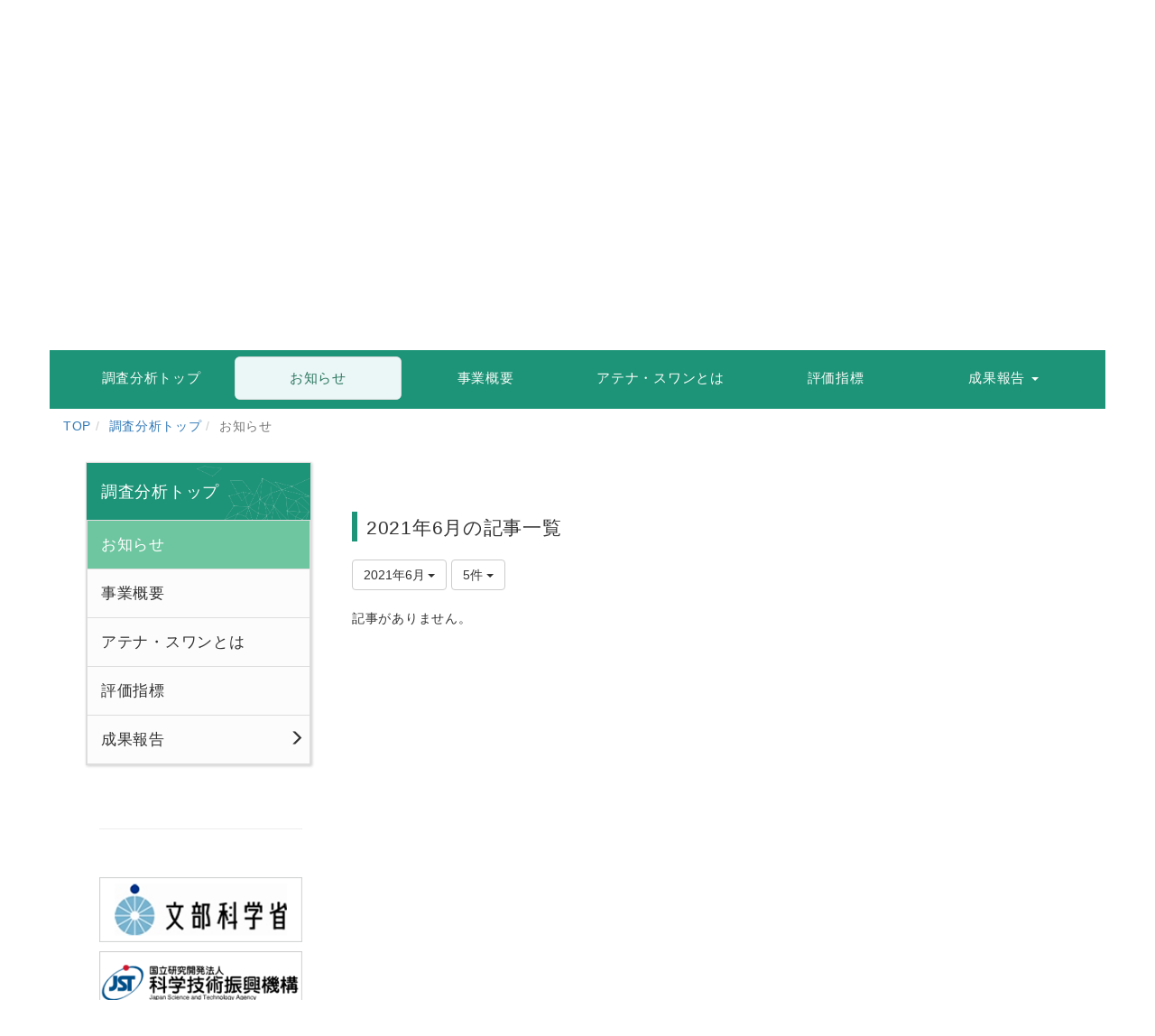

--- FILE ---
content_type: text/html; charset=UTF-8
request_url: https://danjo.rois.ac.jp/blogs/blog_entries/year_month/141/limit:5/year_month:2021-06?frame_id=182
body_size: 31221
content:
<!DOCTYPE html>
<html lang="ja" ng-app="NetCommonsApp">
	<head>
		<meta charset="utf-8">
		<meta http-equiv="X-UA-Compatible" content="IE=edge">
		<meta name="viewport" content="width=device-width, initial-scale=1">

		<title>お知らせ - ダイバーシティ・インクルージョン推進室</title>

		<link href="/nc_favicon.ico?1707660674" type="image/x-icon" rel="icon"/><link href="/nc_favicon.ico?1707660674" type="image/x-icon" rel="shortcut icon"/><meta name="description" content="CMS,Netcommons,NetCommons3,CakePHP"/><meta name="keywords" content="CMS,Netcommons,NetCommons3,CakePHP"/><meta name="robots" content="index,follow"/><meta name="copyright" content="Copyright © 2016"/><meta name="author" content="NetCommons"/>
	<link rel="stylesheet" type="text/css" href="/components/bootstrap/dist/css/bootstrap.min.css?1550073338"/>
	<link rel="stylesheet" type="text/css" href="/components/eonasdan-bootstrap-datetimepicker/build/css/bootstrap-datetimepicker.min.css?1608211521"/>
	<link rel="stylesheet" type="text/css" href="/css/net_commons/style.css?1696852079"/>
<link rel="stylesheet" type="text/css" href="/css/workflow/style.css?1696868187"/><link rel="stylesheet" type="text/css" href="/css/likes/style.css?1696844490"/><link rel="stylesheet" type="text/css" href="/css/categories/style.css?1696834130"/><link rel="stylesheet" type="text/css" href="/css/pages/style.css?1696852984"/><link rel="stylesheet" type="text/css" href="/css/boxes/style.css?1696832924"/><link rel="stylesheet" type="text/css" href="/css/blogs/blogs.css?1705623273"/><link rel="stylesheet" type="text/css" href="/css/menus/style.css?1696845998"/><link rel="stylesheet" type="text/css" href="/css/frames/style.css?1696842679"/><link rel="stylesheet" type="text/css" href="/css/users/style.css?1696866957"/><link rel="stylesheet" type="text/css" href="/css/user_attributes/style.css?1696865747"/><link rel="stylesheet" type="text/css" href="/css/wysiwyg/style.css?1696868489"/>
	<link rel="stylesheet" type="text/css" href="/css/bootstrap.min.css?1707660674"/>
	<link rel="stylesheet" type="text/css" href="/theme/RoisDiversity/css/style.css?1613093653"/>

	<script type="text/javascript" src="/components/jquery/dist/jquery.min.js?1693229950"></script>
	<script type="text/javascript" src="/components/bootstrap/dist/js/bootstrap.min.js?1550073338"></script>
	<script type="text/javascript" src="/components/angular/angular.min.js?1649369438"></script>
	<script type="text/javascript" src="/components/angular-animate/angular-animate.js?1649369438"></script>
	<script type="text/javascript" src="/components/angular-bootstrap/ui-bootstrap-tpls.min.js?1485610379"></script>
	<script type="text/javascript" src="/js/net_commons/base.js?1696852079"></script>

<script>
NetCommonsApp.constant('NC3_URL', '');
NetCommonsApp.constant('LOGIN_USER', {"id":null});
NetCommonsApp.constant('TITLE_ICON_URL', '');
</script>


<script type="text/javascript" src="/js/likes/likes.js?1696844490"></script><script type="text/javascript" src="/js/net_commons/title_icon_picker.js?1696852079"></script><script type="text/javascript" src="/js/boxes/boxes.js?1696832924"></script><script type="text/javascript" src="/js/blogs/blogs.js?1705623273"></script><script type="text/javascript" src="/js/menus/menus.js?1696845998"></script><script type="text/javascript" src="/js/users/users.js?1696866957"></script><script type="text/x-mathjax-config">
//<![CDATA[
MathJax.Hub.Config({
	skipStartupTypeset: true,
	tex2jax: {
		inlineMath: [['$$','$$'], ['\\\\(','\\\\)']],
		displayMath: [['\\\\[','\\\\]']]
	},
	asciimath2jax: {
		delimiters: [['$$','$$']]
	}
});

//]]>
</script><script type="text/javascript" src="/components/MathJax/MathJax.js?config=TeX-MML-AM_CHTML"></script><script type="text/javascript">
//<![CDATA[
$(document).ready(function(){
	MathJax.Hub.Queue(['Typeset', MathJax.Hub, 'nc-container']);
});

//]]>
</script>	</head>

	<body class=" body-nologgedin" ng-controller="NetCommons.base">
		
		

<header id="nc-system-header" class="nc-system-header-nologgedin">
	<nav class="navbar navbar-inverse navbar-fixed-top" role="navigation">
		<div class="container clearfix text-nowrap">
			<div class="navbar-header">
				<button type="button" class="navbar-toggle" data-toggle="collapse" data-target="#nc-system-header-navbar">
					<span class="sr-only">Toggle navigation</span>
					<span class="icon-bar"></span>
					<span class="icon-bar"></span>
					<span class="icon-bar"></span>
				</button>

									<a href="/surveyanalysis/Information" class="nc-page-refresh pull-left visible-xs navbar-brand"><span class="glyphicon glyphicon-arrow-left"> </span></a>					<a href="/surveyanalysis/Information" class="nc-page-refresh pull-left hidden-xs navbar-brand"><span class="glyphicon glyphicon-arrow-left"> </span></a>				
				<a href="/" class="navbar-brand">ダイバーシティ・インクルージョン推進室</a>			</div>
			<div id="nc-system-header-navbar" class="navbar-collapse collapse">
				<ul class="nav navbar-nav navbar-right">
											<li class="dropdown">
							
<a href="#" class="dropdown-toggle" data-toggle="dropdown" role="button" aria-haspopup="true" aria-expanded="false">
	日本語 <span class="caret"></span>
</a>
<ul class="dropdown-menu">
			<li>
						<a href="?lang=ja">
				日本語			</a>
		</li>
			<li>
						<a href="?lang=en">
				英語			</a>
		</li>
	</ul>
						</li>
					
					
					
					
					
																	<li>
							<a href="/auth/login">ログイン</a>						</li>
					
				</ul>
			</div>
		</div>
	</nav>
</header>


<div id="loading" class="nc-loading" ng-show="sending" ng-cloak>
	<img src="/img/net_commons/loading.svg?1696852079" alt=""/></div>

		<main id="nc-container" class="container" ng-init="hashChange()">
			
<header id="container-header">
	
<div class="boxes-1">
	<div id="box-417">
<section class="frame panel-none nc-content plugin-text-announcements">
	
	<div class="panel-body block">
		

	<style>
    
    .lang{
padding: 3px 0;
    }
    
    .lang a{
        display: inline-block;
        background-color: #AFAFAF;
        color: #fff;
        width: 90px;
        text-align: center;
        padding: 2px 0;
        text-decoration: none;
    }
    
    .lang a:hover{
        background-color: #F3A05A;
    }
    
        .lang a.on{
        background-color: #D8721D;
    }
</style>
    
<div class="rois_hedder">
<div class="left"><h1><small>情報・システム研究機構</small><br>男女共同参画推進室</h1></div>
<div class="right">
<a href="http://www.rois.ac.jp" target="_blank"><img style="width:180px;" src="/theme/rois/img/banner/banner_rois.png" alt="情報・システム研究機構"></a>
<div class="lang">
<a class="on" href="https://danjo.rois.ac.jp/?lang=ja">Japanese</a><a href="https://danjo.rois.ac.jp/?lang=en">English</a>
</div>
</div>
</div>	</div>
</section>

<section class="frame panel-none nc-content plugin-menus">
	
	<div class="panel-body block">
		<nav ng-controller="MenusController"><div id="header-menu1">

<nav class="menu-header navbar-default">
	<div class="clearfix">
		<button type="button" class="btn btn-default visible-xs-block pull-right navbar-toggle"
				data-toggle="collapse" data-target="#menus-200" aria-expanded="false">
			<span class="icon-bar"></span>
			<span class="icon-bar"></span>
			<span class="icon-bar"></span>
		</button>
	</div>

	<div id="menus-200" class="collapse navbar-collapse">
		<div class="hidden-xs">
			<ul class="list-group nav nav-tabs nav-justified menu-header-tabs" role="tablist">
				<li ng-click="linkClick('MenuFramesPageHeader20014')"><a href="/" id="MenuFramesPageHeader20014" title="TOP" class="clearfix"><span>TOP</span></a></li><li ng-click="linkClick('MenuFramesPageHeader20087')"><a href="/news" id="MenuFramesPageHeader20087" title="NEWS" class="clearfix"><span>NEWS</span></a></li><li ng-click="linkClick('MenuFramesPageHeader20015')"><a href="/room" id="MenuFramesPageHeader20015" title="推進室について" class="clearfix"><span>推進室について</span></a></li><li role="presentation" class="dropdown"><a href="/jigyo" id="MenuFramesPageHeader20016" title="研究支援事業" class="clearfix dropdown-toggle"><span>研究支援事業</span> <span class="caret"></span></a></li><li ng-click="linkClick('MenuFramesPageHeader20020')"><a href="/about" id="MenuFramesPageHeader20020" title="委員会について" class="clearfix"><span>委員会について</span></a></li><li ng-click="linkClick('MenuFramesPageHeader20088')"><a href="/seminar" id="MenuFramesPageHeader20088" title="セミナー/シンポジウム" class="clearfix"><span>セミナー/シンポジウム</span></a></li><li role="presentation" class="dropdown"><a href="/voice" id="MenuFramesPageHeader20022" title="みんなの声" class="clearfix dropdown-toggle"><span>みんなの声</span> <span class="caret"></span></a></li>			</ul>
		</div>

		<div class="visible-xs-block">
			<div class="list-group"><a href="/" id="MenuFramesPageMajor20014" class="list-group-item clearfix menu-tree-0"><span class="pull-left">TOP</span><span class="pull-right"></span></a><a href="/news" id="MenuFramesPageMajor20087" class="list-group-item clearfix menu-tree-0"><span class="pull-left">NEWS</span><span class="pull-right"></span></a><a href="/room" id="MenuFramesPageMajor20015" class="list-group-item clearfix menu-tree-0"><span class="pull-left">推進室について</span><span class="pull-right"></span></a><a href="/jigyo" id="MenuFramesPageMajor20016" class="list-group-item clearfix menu-tree-0"><span class="pull-left">研究支援事業</span><span class="pull-right"><span class="glyphicon glyphicon-menu-right"> </span> </span></a><a href="/about" id="MenuFramesPageMajor20020" class="list-group-item clearfix menu-tree-0"><span class="pull-left">委員会について</span><span class="pull-right"></span></a><a href="/seminar" id="MenuFramesPageMajor20088" class="list-group-item clearfix menu-tree-0"><span class="pull-left">セミナー/シンポジウム</span><span class="pull-right"></span></a><a href="/voice" id="MenuFramesPageMajor20022" class="list-group-item clearfix menu-tree-0"><span class="pull-left">みんなの声</span><span class="pull-right"><span class="glyphicon glyphicon-menu-right"> </span> </span></a></div>		</div>
	</div>
</nav>


</div></nav>	</div>
</section>

<section class="frame panel-none nc-content plugin-menus">
	
	<div class="panel-body block">
		<nav ng-controller="MenusController"><div id="header-menu2">
<img class="img-responsive center-block" src="/theme/rois_diversity/img/key_2nd.png" alt="文部科学省科学技術人材育成費補助事業ダイバーシティ研究環境実現イニシアティブ調査分析" /><nav class="menu-header navbar-default">
	<div class="clearfix">
		<button type="button" class="btn btn-default visible-xs-block pull-right navbar-toggle"
				data-toggle="collapse" data-target="#menus-199" aria-expanded="false">
			<span class="icon-bar"></span>
			<span class="icon-bar"></span>
			<span class="icon-bar"></span>
		</button>
	</div>

	<div id="menus-199" class="collapse navbar-collapse">
		<div class="hidden-xs">
			<ul class="list-group nav nav-tabs nav-justified menu-header-tabs" role="tablist">
				<li><a href="/surveyanalysis" id="MenuFramesPageHeader219968" title="調査分析トップ" class="clearfix"><span>調査分析トップ</span></a></li><li class="active" ng-click="linkClick('MenuFramesPageHeader19970')"><a href="/surveyanalysis/Information" id="MenuFramesPageHeader219970" title="お知らせ" class="clearfix"><span>お知らせ</span></a></li><li ng-click="linkClick('MenuFramesPageHeader19969')"><a href="/surveyanalysis/summary" id="MenuFramesPageHeader219969" title="事業概要" class="clearfix"><span>事業概要</span></a></li><li ng-click="linkClick('MenuFramesPageHeader19971')"><a href="/surveyanalysis/athenaswan" id="MenuFramesPageHeader219971" title="アテナ・スワンとは" class="clearfix"><span>アテナ・スワンとは</span></a></li><li ng-click="linkClick('MenuFramesPageHeader19972')"><a href="/surveyanalysis/evaluation" id="MenuFramesPageHeader219972" title="評価指標" class="clearfix"><span>評価指標</span></a></li><li role="presentation" class="dropdown"><a href="/surveyanalysis/resultsreport" id="MenuFramesPageHeader219973" title="成果報告" class="clearfix dropdown-toggle"><span>成果報告</span> <span class="caret"></span></a></li>			</ul>
		</div>

		<div class="visible-xs-block">
			<div class="list-group"><a href="/surveyanalysis" id="MenuFramesPageMajor19968" class="list-group-item clearfix menu-tree-0"><span class="pull-left">調査分析トップ</span><span class="pull-right"><span class="glyphicon glyphicon-menu-down"> </span> </span></a><a href="/surveyanalysis/Information" id="MenuFramesPageMajor19970" class="list-group-item clearfix menu-tree-1 active"><span class="pull-left">お知らせ</span><span class="pull-right"></span></a><a href="/surveyanalysis/summary" id="MenuFramesPageMajor19969" class="list-group-item clearfix menu-tree-1"><span class="pull-left">事業概要</span><span class="pull-right"></span></a><a href="/surveyanalysis/athenaswan" id="MenuFramesPageMajor19971" class="list-group-item clearfix menu-tree-1"><span class="pull-left">アテナ・スワンとは</span><span class="pull-right"></span></a><a href="/surveyanalysis/evaluation" id="MenuFramesPageMajor19972" class="list-group-item clearfix menu-tree-1"><span class="pull-left">評価指標</span><span class="pull-right"></span></a><a href="/surveyanalysis/resultsreport" id="MenuFramesPageMajor19973" class="list-group-item clearfix menu-tree-1"><span class="pull-left">成果報告</span><span class="pull-right"><span class="glyphicon glyphicon-menu-right"> </span> </span></a></div>		</div>
	</div>
</nav>
</div></nav>	</div>
</section>

<section class="frame panel-none nc-content plugin-menus">
	
	<div class="panel-body block">
		<nav ng-controller="MenusController">
<ul class="breadcrumb">
	<li><a href="/" id="MenuFramesPageTopicPath19814">TOP</a></li><li><a href="/surveyanalysis" id="MenuFramesPageTopicPath19868">調査分析トップ</a></li><li class="active">お知らせ</li></ul>

</nav>	</div>
</section>
</div></div>
</header>

			<div class="row">
				<div id="container-main" role="main" class="col-md-9 col-md-push-3">
<section id="frame-182" class="frame panel panel-default nc-content plugin-blogs">
	
	<div class="panel-body block">
		
<article class="blogEntries index " ng-controller="Blogs.Entries" ng-init="init(182)">
	<h1 class="blogs_blogTitle">2021年6月の記事一覧</h1>

	<header class="clearfix blogs_navigation_header">
		<div class="pull-left">
			<span class="dropdown">
				<button class="btn btn-default dropdown-toggle" type="button" id="dropdownMenu1" data-toggle="dropdown" aria-expanded="true">
					<span class="pull-left nc-drop-down-ellipsis">
						2021年6月					</span>
					<span class="pull-right">
						<span class="caret"></span>
					</span>
				</button>
				<ul class="dropdown-menu" role="menu" aria-labelledby="dropdownMenu1">
					<li role="presentation"><a role="menuitem" tabindex="-1" href="/blogs/blog_entries/index/141?frame_id=182">全ての記事</a></li>

					
					<li role="presentation" class="divider"></li>

					<li role="presentation" class="dropdown-header">アーカイブ</li>
					
						<li role="presentation"><a role="menuitem" tabindex="-1" href="/blogs/blog_entries/year_month/141/year_month:2026-01?frame_id=182">2026年1月 (0)</a></li>
					
						<li role="presentation"><a role="menuitem" tabindex="-1" href="/blogs/blog_entries/year_month/141/year_month:2025-12?frame_id=182">2025年12月 (0)</a></li>
					
						<li role="presentation"><a role="menuitem" tabindex="-1" href="/blogs/blog_entries/year_month/141/year_month:2025-11?frame_id=182">2025年11月 (0)</a></li>
					
						<li role="presentation"><a role="menuitem" tabindex="-1" href="/blogs/blog_entries/year_month/141/year_month:2025-10?frame_id=182">2025年10月 (0)</a></li>
					
						<li role="presentation"><a role="menuitem" tabindex="-1" href="/blogs/blog_entries/year_month/141/year_month:2025-09?frame_id=182">2025年9月 (0)</a></li>
					
						<li role="presentation"><a role="menuitem" tabindex="-1" href="/blogs/blog_entries/year_month/141/year_month:2025-08?frame_id=182">2025年8月 (0)</a></li>
					
						<li role="presentation"><a role="menuitem" tabindex="-1" href="/blogs/blog_entries/year_month/141/year_month:2025-07?frame_id=182">2025年7月 (0)</a></li>
					
						<li role="presentation"><a role="menuitem" tabindex="-1" href="/blogs/blog_entries/year_month/141/year_month:2025-06?frame_id=182">2025年6月 (0)</a></li>
					
						<li role="presentation"><a role="menuitem" tabindex="-1" href="/blogs/blog_entries/year_month/141/year_month:2025-05?frame_id=182">2025年5月 (0)</a></li>
					
						<li role="presentation"><a role="menuitem" tabindex="-1" href="/blogs/blog_entries/year_month/141/year_month:2025-04?frame_id=182">2025年4月 (0)</a></li>
					
						<li role="presentation"><a role="menuitem" tabindex="-1" href="/blogs/blog_entries/year_month/141/year_month:2025-03?frame_id=182">2025年3月 (0)</a></li>
					
						<li role="presentation"><a role="menuitem" tabindex="-1" href="/blogs/blog_entries/year_month/141/year_month:2025-02?frame_id=182">2025年2月 (0)</a></li>
					
						<li role="presentation"><a role="menuitem" tabindex="-1" href="/blogs/blog_entries/year_month/141/year_month:2025-01?frame_id=182">2025年1月 (0)</a></li>
					
						<li role="presentation"><a role="menuitem" tabindex="-1" href="/blogs/blog_entries/year_month/141/year_month:2024-12?frame_id=182">2024年12月 (0)</a></li>
					
						<li role="presentation"><a role="menuitem" tabindex="-1" href="/blogs/blog_entries/year_month/141/year_month:2024-11?frame_id=182">2024年11月 (0)</a></li>
					
						<li role="presentation"><a role="menuitem" tabindex="-1" href="/blogs/blog_entries/year_month/141/year_month:2024-10?frame_id=182">2024年10月 (0)</a></li>
					
						<li role="presentation"><a role="menuitem" tabindex="-1" href="/blogs/blog_entries/year_month/141/year_month:2024-09?frame_id=182">2024年9月 (0)</a></li>
					
						<li role="presentation"><a role="menuitem" tabindex="-1" href="/blogs/blog_entries/year_month/141/year_month:2024-08?frame_id=182">2024年8月 (0)</a></li>
					
						<li role="presentation"><a role="menuitem" tabindex="-1" href="/blogs/blog_entries/year_month/141/year_month:2024-07?frame_id=182">2024年7月 (0)</a></li>
					
						<li role="presentation"><a role="menuitem" tabindex="-1" href="/blogs/blog_entries/year_month/141/year_month:2024-06?frame_id=182">2024年6月 (0)</a></li>
					
						<li role="presentation"><a role="menuitem" tabindex="-1" href="/blogs/blog_entries/year_month/141/year_month:2024-05?frame_id=182">2024年5月 (0)</a></li>
					
						<li role="presentation"><a role="menuitem" tabindex="-1" href="/blogs/blog_entries/year_month/141/year_month:2024-04?frame_id=182">2024年4月 (0)</a></li>
					
						<li role="presentation"><a role="menuitem" tabindex="-1" href="/blogs/blog_entries/year_month/141/year_month:2024-03?frame_id=182">2024年3月 (0)</a></li>
					
						<li role="presentation"><a role="menuitem" tabindex="-1" href="/blogs/blog_entries/year_month/141/year_month:2024-02?frame_id=182">2024年2月 (0)</a></li>
					
						<li role="presentation"><a role="menuitem" tabindex="-1" href="/blogs/blog_entries/year_month/141/year_month:2024-01?frame_id=182">2024年1月 (0)</a></li>
					
						<li role="presentation"><a role="menuitem" tabindex="-1" href="/blogs/blog_entries/year_month/141/year_month:2023-12?frame_id=182">2023年12月 (0)</a></li>
					
						<li role="presentation"><a role="menuitem" tabindex="-1" href="/blogs/blog_entries/year_month/141/year_month:2023-11?frame_id=182">2023年11月 (0)</a></li>
					
						<li role="presentation"><a role="menuitem" tabindex="-1" href="/blogs/blog_entries/year_month/141/year_month:2023-10?frame_id=182">2023年10月 (0)</a></li>
					
						<li role="presentation"><a role="menuitem" tabindex="-1" href="/blogs/blog_entries/year_month/141/year_month:2023-09?frame_id=182">2023年9月 (0)</a></li>
					
						<li role="presentation"><a role="menuitem" tabindex="-1" href="/blogs/blog_entries/year_month/141/year_month:2023-08?frame_id=182">2023年8月 (0)</a></li>
					
						<li role="presentation"><a role="menuitem" tabindex="-1" href="/blogs/blog_entries/year_month/141/year_month:2023-07?frame_id=182">2023年7月 (0)</a></li>
					
						<li role="presentation"><a role="menuitem" tabindex="-1" href="/blogs/blog_entries/year_month/141/year_month:2023-06?frame_id=182">2023年6月 (0)</a></li>
					
						<li role="presentation"><a role="menuitem" tabindex="-1" href="/blogs/blog_entries/year_month/141/year_month:2023-05?frame_id=182">2023年5月 (0)</a></li>
					
						<li role="presentation"><a role="menuitem" tabindex="-1" href="/blogs/blog_entries/year_month/141/year_month:2023-04?frame_id=182">2023年4月 (0)</a></li>
					
						<li role="presentation"><a role="menuitem" tabindex="-1" href="/blogs/blog_entries/year_month/141/year_month:2023-03?frame_id=182">2023年3月 (0)</a></li>
					
						<li role="presentation"><a role="menuitem" tabindex="-1" href="/blogs/blog_entries/year_month/141/year_month:2023-02?frame_id=182">2023年2月 (0)</a></li>
					
						<li role="presentation"><a role="menuitem" tabindex="-1" href="/blogs/blog_entries/year_month/141/year_month:2023-01?frame_id=182">2023年1月 (0)</a></li>
					
						<li role="presentation"><a role="menuitem" tabindex="-1" href="/blogs/blog_entries/year_month/141/year_month:2022-12?frame_id=182">2022年12月 (0)</a></li>
					
						<li role="presentation"><a role="menuitem" tabindex="-1" href="/blogs/blog_entries/year_month/141/year_month:2022-11?frame_id=182">2022年11月 (0)</a></li>
					
						<li role="presentation"><a role="menuitem" tabindex="-1" href="/blogs/blog_entries/year_month/141/year_month:2022-10?frame_id=182">2022年10月 (0)</a></li>
					
						<li role="presentation"><a role="menuitem" tabindex="-1" href="/blogs/blog_entries/year_month/141/year_month:2022-09?frame_id=182">2022年9月 (0)</a></li>
					
						<li role="presentation"><a role="menuitem" tabindex="-1" href="/blogs/blog_entries/year_month/141/year_month:2022-08?frame_id=182">2022年8月 (0)</a></li>
					
						<li role="presentation"><a role="menuitem" tabindex="-1" href="/blogs/blog_entries/year_month/141/year_month:2022-07?frame_id=182">2022年7月 (0)</a></li>
					
						<li role="presentation"><a role="menuitem" tabindex="-1" href="/blogs/blog_entries/year_month/141/year_month:2022-06?frame_id=182">2022年6月 (0)</a></li>
					
						<li role="presentation"><a role="menuitem" tabindex="-1" href="/blogs/blog_entries/year_month/141/year_month:2022-05?frame_id=182">2022年5月 (0)</a></li>
					
						<li role="presentation"><a role="menuitem" tabindex="-1" href="/blogs/blog_entries/year_month/141/year_month:2022-04?frame_id=182">2022年4月 (0)</a></li>
					
						<li role="presentation"><a role="menuitem" tabindex="-1" href="/blogs/blog_entries/year_month/141/year_month:2022-03?frame_id=182">2022年3月 (0)</a></li>
					
						<li role="presentation"><a role="menuitem" tabindex="-1" href="/blogs/blog_entries/year_month/141/year_month:2022-02?frame_id=182">2022年2月 (0)</a></li>
					
						<li role="presentation"><a role="menuitem" tabindex="-1" href="/blogs/blog_entries/year_month/141/year_month:2022-01?frame_id=182">2022年1月 (0)</a></li>
					
						<li role="presentation"><a role="menuitem" tabindex="-1" href="/blogs/blog_entries/year_month/141/year_month:2021-12?frame_id=182">2021年12月 (0)</a></li>
					
						<li role="presentation"><a role="menuitem" tabindex="-1" href="/blogs/blog_entries/year_month/141/year_month:2021-11?frame_id=182">2021年11月 (0)</a></li>
					
						<li role="presentation"><a role="menuitem" tabindex="-1" href="/blogs/blog_entries/year_month/141/year_month:2021-10?frame_id=182">2021年10月 (0)</a></li>
					
						<li role="presentation"><a role="menuitem" tabindex="-1" href="/blogs/blog_entries/year_month/141/year_month:2021-09?frame_id=182">2021年9月 (0)</a></li>
					
						<li role="presentation"><a role="menuitem" tabindex="-1" href="/blogs/blog_entries/year_month/141/year_month:2021-08?frame_id=182">2021年8月 (0)</a></li>
					
						<li role="presentation"><a role="menuitem" tabindex="-1" href="/blogs/blog_entries/year_month/141/year_month:2021-07?frame_id=182">2021年7月 (0)</a></li>
					
						<li role="presentation"><a role="menuitem" tabindex="-1" href="/blogs/blog_entries/year_month/141/year_month:2021-06?frame_id=182">2021年6月 (0)</a></li>
					
						<li role="presentation"><a role="menuitem" tabindex="-1" href="/blogs/blog_entries/year_month/141/year_month:2021-05?frame_id=182">2021年5月 (0)</a></li>
					
						<li role="presentation"><a role="menuitem" tabindex="-1" href="/blogs/blog_entries/year_month/141/year_month:2021-04?frame_id=182">2021年4月 (0)</a></li>
					
						<li role="presentation"><a role="menuitem" tabindex="-1" href="/blogs/blog_entries/year_month/141/year_month:2021-03?frame_id=182">2021年3月 (0)</a></li>
					
						<li role="presentation"><a role="menuitem" tabindex="-1" href="/blogs/blog_entries/year_month/141/year_month:2021-02?frame_id=182">2021年2月 (1)</a></li>
					
						<li role="presentation"><a role="menuitem" tabindex="-1" href="/blogs/blog_entries/year_month/141/year_month:2021-01?frame_id=182">2021年1月 (1)</a></li>
					
						<li role="presentation"><a role="menuitem" tabindex="-1" href="/blogs/blog_entries/year_month/141/year_month:2020-12?frame_id=182">2020年12月 (0)</a></li>
					
						<li role="presentation"><a role="menuitem" tabindex="-1" href="/blogs/blog_entries/year_month/141/year_month:2020-11?frame_id=182">2020年11月 (0)</a></li>
					
						<li role="presentation"><a role="menuitem" tabindex="-1" href="/blogs/blog_entries/year_month/141/year_month:2020-10?frame_id=182">2020年10月 (2)</a></li>
									</ul>
			</span>
			
<span class="btn-group">
	<button type="button" class="btn btn-default dropdown-toggle" data-toggle="dropdown" aria-expanded="false">
		5件		<span class="caret"></span>
	</button>
	<ul class="dropdown-menu" role="menu">
					<li>
				<a href="/blogs/blog_entries/year_month/141/limit:1/year_month:2021-06?frame_id=182">1件</a>			</li>
					<li>
				<a href="/blogs/blog_entries/year_month/141/limit:5/year_month:2021-06?frame_id=182">5件</a>			</li>
					<li>
				<a href="/blogs/blog_entries/year_month/141/limit:10/year_month:2021-06?frame_id=182">10件</a>			</li>
					<li>
				<a href="/blogs/blog_entries/year_month/141/limit:20/year_month:2021-06?frame_id=182">20件</a>			</li>
					<li>
				<a href="/blogs/blog_entries/year_month/141/limit:50/year_month:2021-06?frame_id=182">50件</a>			</li>
					<li>
				<a href="/blogs/blog_entries/year_month/141/limit:100/year_month:2021-06?frame_id=182">100件</a>			</li>
			</ul>
</span>
			

		</div>

		
	</header>

			<div class="nc-not-found">
			記事がありません。		</div>

	
</article>
	</div>
</section>
</div>
				
<div id="container-major" class="col-md-3 col-md-pull-9">
	
<div class="boxes-2">
	<div id="box-418">
<section class="frame panel-none nc-content plugin-menus">
	
	<div class="panel-body block">
		<nav ng-controller="MenusController"><div class="list-group"><a href="/surveyanalysis" id="MenuFramesPageMinor17468" class="list-group-item clearfix menu-tree-0"><span class="pull-left">調査分析トップ</span><span class="pull-right"><span class="glyphicon glyphicon-menu-down"> </span> </span></a><a href="/surveyanalysis/Information" id="MenuFramesPageMinor17470" class="list-group-item clearfix menu-tree-1 active"><span class="pull-left">お知らせ</span><span class="pull-right"></span></a><a href="/surveyanalysis/summary" id="MenuFramesPageMinor17469" class="list-group-item clearfix menu-tree-1"><span class="pull-left">事業概要</span><span class="pull-right"></span></a><a href="/surveyanalysis/athenaswan" id="MenuFramesPageMinor17471" class="list-group-item clearfix menu-tree-1"><span class="pull-left">アテナ・スワンとは</span><span class="pull-right"></span></a><a href="/surveyanalysis/evaluation" id="MenuFramesPageMinor17472" class="list-group-item clearfix menu-tree-1"><span class="pull-left">評価指標</span><span class="pull-right"></span></a><a href="/surveyanalysis/resultsreport" id="MenuFramesPageMinor17473" class="list-group-item clearfix menu-tree-1"><span class="pull-left">成果報告</span><span class="pull-right"><span class="glyphicon glyphicon-menu-right"> </span> </span></a></div></nav>	</div>
</section>

<section class="frame panel panel-default nc-content plugin-announcements">
	
	<div class="panel-body block">
		

	<article>
		<hr /><p>  </p>
<p><a title="文部科学省" href="https://www.mext.go.jp" target="_blank" rel="noopener"><img class="img-responsive nc3-img nc3-img-block" style="display:block;margin-left:auto;margin-right:auto;" title="文部科学省" src="/wysiwyg/image/download/16/142/big" alt="文部科学省" /></a></p>
<p><a title="国立研究開発法人科学技術振興機構" href="https://www.jst.go.jp" target="_blank" rel="noopener"><img class="img-responsive nc3-img nc3-img-block center-block" title="" src="/wysiwyg/image/download/16/171/big" alt="" /></a></p>
<p><a title="情報・システム研究機構" href="https://www.rois.ac.jp" target="_blank" rel="noopener"><img class="img-responsive nc3-img nc3-img-block" style="display:block;margin-left:auto;margin-right:auto;" title="情報・システム研究機構" src="/wysiwyg/image/download/16/143/big" alt="情報・システム研究機構" /></a></p>
<p><a title="人間文化研究機構" href="https://www.nihu.jp" target="_blank" rel="noopener"><img class="img-responsive nc3-img nc3-img-block" style="display:block;margin-left:auto;margin-right:auto;" title="人間文化研究機構" src="/wysiwyg/image/download/16/144/big" alt="人間文化研究機構" /></a></p>	</article>
	</div>
</section>
</div></div>
</div>


							</div>

		</main>

		
		<footer id="nc-system-footer" role="contentinfo">
	<div class="box-footer container">
		<div class="copyright pull-right">Copyright &copy; 2014, Inter-University Research Institute Corporation Research Organization of Information and Systems(ROIS), All rights reserved.</div>
		<div class="pull-left">
			<a href="/auth/login">STAFF ONLY</a></div>
		</div>
	</div>
</footer>

<script type="text/javascript">
$(function() {
	$(document).on('keypress', 'input:not(.allow-submit)', function(event) {
		return event.which !== 13;
	});
	$('article > blockquote').css('display', 'none');
	$('<button class="btn btn-default nc-btn-blockquote"><span class="glyphicon glyphicon-option-horizontal" aria-hidden="true"></span> </button>')
		.insertBefore('article > blockquote').on('click', function(event) {
			$(this).next('blockquote').toggle();
		});
});
</script>

			</body>
</html>
